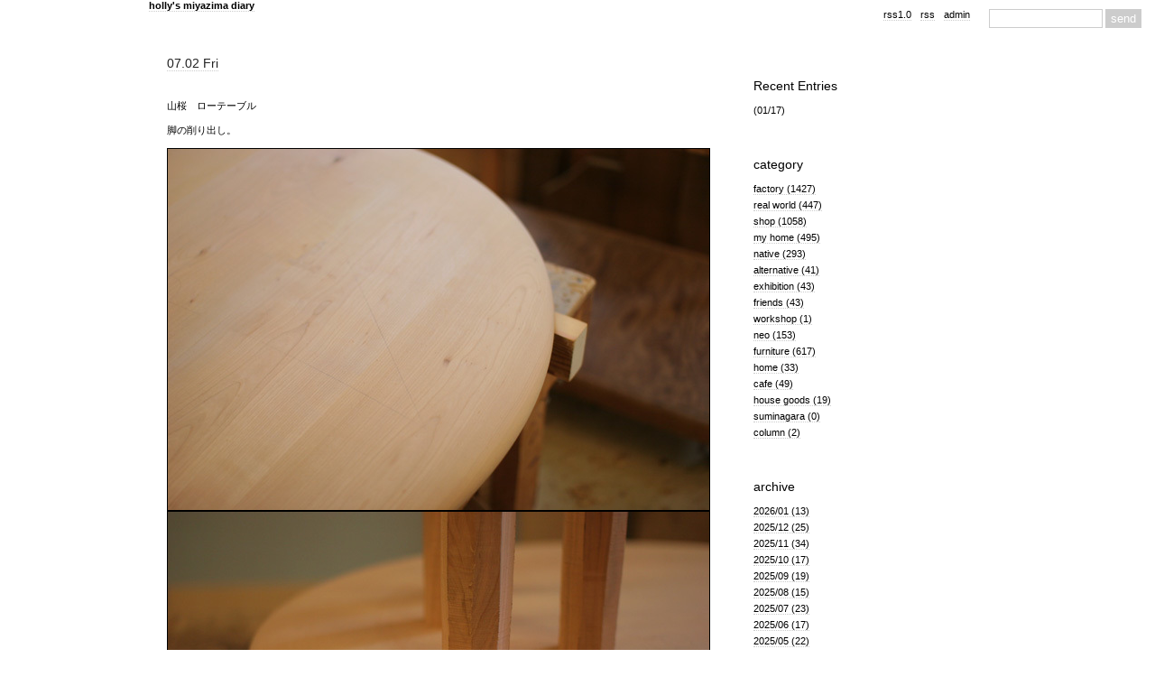

--- FILE ---
content_type: text/html; charset=utf-8
request_url: https://hollywoodbuddy.jp/blog-entry-3574.html
body_size: 3564
content:
<!DOCTYPE html PUBLIC "-//W3C//DTD XHTML 1.0 Transitional//EN" "http://www.w3.org/TR/xhtml1/DTD/xhtml1-transitional.dtd">
<html xmlns="http://www.w3.org/1999/xhtml" xml:lang="ja" lang="ja">
<head>
<meta http-equiv="Content-Type" content="text/html; charset=utf-8" />
<meta http-equiv="Content-Style-Type" content="text/css" />
<meta http-equiv="Content-Script-Type" content="text/javascript" />
<meta http-equiv="X-UA-Compatible" content="IE=edge" />
<meta name="author" content="Miyazima Hiroyoshi" />
<meta name="description" content="" />
<title> - holly's miyazima diary</title>
<link rel="stylesheet" type="text/css" href="https://blog-imgs-135.fc2.com/h/o/l/hollywoodbuddy/css/8fc80.css" media="all" />
<link rel="alternate" type="application/rss+xml" href="https://hollywoodbuddy.jp/?xml" title="RSS" />
</head>
<body>

<div id="search">
<form action="http://ameyaa.blog.fc2.com/" method="get">
<p class="plugin-search" &align>
<input type="text" size="20" name="q" value="" class="search_input"> 
<input type="submit" value="send"" class="search_submit">
</p>
</form>
</div>

<div id="admin">
<!-- powered -->
<ul>
<li><a href="./?xml">rss1.0</a></li>
<li><a href="https://hollywoodbuddy.jp/?xml">rss</a></li>
<li><a href="./?admin">admin</a></li>
</ul>
<!-- /powered/ -->
</div>

<div id="base">

<div id="header">
<h1><a href="https://hollywoodbuddy.jp/" accesskey="0" title="holly's miyazima diary">holly's miyazima diary</a></h1>
<div class="introduction"></div>
</div>

<div id="main">

<div class="entry">

<div class="entry_data"><a href="https://hollywoodbuddy.jp/blog-entry-3574.html">07.02 Fri</a></div>

<div class="entry_text">
<br>山桜　ローテーブル<br><br>脚の削り出し。<br><br><a href="https://blog-imgs-136.fc2.com/h/o/l/hollywoodbuddy/2021063004.jpg" target="_blank"><img src="https://blog-imgs-136.fc2.com/h/o/l/hollywoodbuddy/2021063004.jpg" alt="2021063004.jpg" border="0" width="600" height="400" /></a><br><a href="https://blog-imgs-136.fc2.com/h/o/l/hollywoodbuddy/2021063003.jpg" target="_blank"><img src="https://blog-imgs-136.fc2.com/h/o/l/hollywoodbuddy/2021063003.jpg" alt="2021063003.jpg" border="0" width="600" height="400" /></a><br><a href="https://blog-imgs-136.fc2.com/h/o/l/hollywoodbuddy/2021063002.jpg" target="_blank"><img src="https://blog-imgs-136.fc2.com/h/o/l/hollywoodbuddy/2021063002.jpg" alt="2021063002.jpg" border="0" width="600" height="400" /></a><br><a href="https://blog-imgs-136.fc2.com/h/o/l/hollywoodbuddy/2021063001.jpg" target="_blank"><img src="https://blog-imgs-136.fc2.com/h/o/l/hollywoodbuddy/2021063001.jpg" alt="2021063001.jpg" border="0" width="600" height="400" /></a><br><a href="https://blog-imgs-136.fc2.com/h/o/l/hollywoodbuddy/2021063006.jpg" target="_blank"><img src="https://blog-imgs-136.fc2.com/h/o/l/hollywoodbuddy/2021063006.jpg" alt="2021063006.jpg" border="0" width="600" height="400" /></a><a href="https://blog-imgs-136.fc2.com/h/o/l/hollywoodbuddy/2021063005.jpg" target="_blank"><img src="https://blog-imgs-136.fc2.com/h/o/l/hollywoodbuddy/2021063005.jpg" alt="2021063005.jpg" border="0" width="600" height="400" /></a><br><br>脚に、堅そうで雰囲気が良さそうと選んだ部分が、予想以上に堅い。<br>鉋の刃が焼きが入ってしまうんじゃないかと思うほど。<br><br>削ると甘い香りが漂う。</div>

<div class="more_text"> 
</div>

<div class="data">
trackback (<a href="https://hollywoodbuddy.jp/blog-entry-3574.html#trackback">0</a>) | 
comment(-)
<a href="/blog-category-2.html">factory</a>
</div>

<!--
<rdf:RDF xmlns:rdf="http://www.w3.org/1999/02/22-rdf-syntax-ns#" xmlns:trackback="http://madskills.com/public/xml/rss/module/trackback/" xmlns:dc="http://purl.org/dc/elements/1.1/">
  <rdf:Descriptionrdf:about="https://hollywoodbuddy.jp/blog-entry-3574.html"trackback:ping="https://hollywoodbuddy.jp/tb.php/3574-999ee71b"dc:title=""dc:identifier="https://hollywoodbuddy.jp/blog-entry-3574.html"dc:subject="factory"dc:description="山桜　ローテーブル脚の削り出し。脚に、堅そうで雰囲気が良さそうと選んだ部分が、予想以上に堅い。鉋の刃が焼きが入ってしまうんじゃないかと思うほど。削ると甘い香りが漂う。..."dc:creator="Miyazima Hiroyoshi"dc:date="2021-07-02T15:21:07+09:00" />
</rdf:RDF>
-->
</div>


<div class="trackback_box">

<h2><a id="" name=""></a><a name="trackback" id="trackback"></a>trackback</h2>

<div class="comment_text">
<div class="trackback_title">この記事のトラックバックURL</div>

<div class="comment_text">
<input name="trackback" type="text" size="60" value="https://hollywoodbuddy.jp/tb.php/3574-999ee71b" class="comment_form_text" />
</div>

<div class="trackback_title">この記事へのトラックバック</div>
</div>
</div>


<div id="navi">
 <a href="https://hollywoodbuddy.jp/">home</a> 

</div>

</div>

<div id="side">

<div class="menutitle">Recent Entries</div>
<ul class="menulist">
<li><a href="https://hollywoodbuddy.jp/blog-entry-4855.html" title="Black walnut kitchen シンクは天板の下。天板の木口がよく見え、厚みを感じる。手入れもしやすくてそれも良い。"></a> <span>(01/17)</span></li></ul>

<div class="menutitle">category</a></div>
<ul class="menulist">
<li>
<a href="https://hollywoodbuddy.jp/blog-category-2.html">factory (1427)</a>
</li><li>
<a href="https://hollywoodbuddy.jp/blog-category-1.html">real world (447)</a>
</li><li>
<a href="https://hollywoodbuddy.jp/blog-category-0.html">shop (1058)</a>
</li><li>
<a href="https://hollywoodbuddy.jp/blog-category-3.html">my home (495)</a>
</li><li>
<a href="https://hollywoodbuddy.jp/blog-category-4.html">native (293)</a>
</li><li>
<a href="https://hollywoodbuddy.jp/blog-category-5.html">alternative (41)</a>
</li><li>
<a href="https://hollywoodbuddy.jp/blog-category-6.html">exhibition (43)</a>
</li><li>
<a href="https://hollywoodbuddy.jp/blog-category-7.html">friends (43)</a>
</li><li>
<a href="https://hollywoodbuddy.jp/blog-category-8.html">workshop (1)</a>
</li><li>
<a href="https://hollywoodbuddy.jp/blog-category-9.html">neo (153)</a>
</li><li>
<a href="https://hollywoodbuddy.jp/blog-category-10.html">furniture (617)</a>
</li><li>
<a href="https://hollywoodbuddy.jp/blog-category-11.html">home (33)</a>
</li><li>
<a href="https://hollywoodbuddy.jp/blog-category-12.html">cafe (49)</a>
</li><li>
<a href="https://hollywoodbuddy.jp/blog-category-13.html">house goods (19)</a>
</li><li>
<a href="https://hollywoodbuddy.jp/blog-category-14.html">suminagara (0)</a>
</li><li>
<a href="https://hollywoodbuddy.jp/blog-category-15.html">column (2)</a>
</li></ul>

<div class="menutitle">archive</div>
<ul class="menulist">
<li>
<a href="https://hollywoodbuddy.jp/blog-date-202601.html">2026/01 (13)</a>
</li><li>
<a href="https://hollywoodbuddy.jp/blog-date-202512.html">2025/12 (25)</a>
</li><li>
<a href="https://hollywoodbuddy.jp/blog-date-202511.html">2025/11 (34)</a>
</li><li>
<a href="https://hollywoodbuddy.jp/blog-date-202510.html">2025/10 (17)</a>
</li><li>
<a href="https://hollywoodbuddy.jp/blog-date-202509.html">2025/09 (19)</a>
</li><li>
<a href="https://hollywoodbuddy.jp/blog-date-202508.html">2025/08 (15)</a>
</li><li>
<a href="https://hollywoodbuddy.jp/blog-date-202507.html">2025/07 (23)</a>
</li><li>
<a href="https://hollywoodbuddy.jp/blog-date-202506.html">2025/06 (17)</a>
</li><li>
<a href="https://hollywoodbuddy.jp/blog-date-202505.html">2025/05 (22)</a>
</li><li>
<a href="https://hollywoodbuddy.jp/blog-date-202504.html">2025/04 (23)</a>
</li><li>
<a href="https://hollywoodbuddy.jp/blog-date-202503.html">2025/03 (19)</a>
</li><li>
<a href="https://hollywoodbuddy.jp/blog-date-202502.html">2025/02 (9)</a>
</li><li>
<a href="https://hollywoodbuddy.jp/blog-date-202501.html">2025/01 (23)</a>
</li><li>
<a href="https://hollywoodbuddy.jp/blog-date-202412.html">2024/12 (31)</a>
</li><li>
<a href="https://hollywoodbuddy.jp/blog-date-202411.html">2024/11 (28)</a>
</li><li>
<a href="https://hollywoodbuddy.jp/blog-date-202410.html">2024/10 (23)</a>
</li><li>
<a href="https://hollywoodbuddy.jp/blog-date-202409.html">2024/09 (21)</a>
</li><li>
<a href="https://hollywoodbuddy.jp/blog-date-202408.html">2024/08 (22)</a>
</li><li>
<a href="https://hollywoodbuddy.jp/blog-date-202407.html">2024/07 (29)</a>
</li><li>
<a href="https://hollywoodbuddy.jp/blog-date-202406.html">2024/06 (17)</a>
</li><li>
<a href="https://hollywoodbuddy.jp/blog-date-202405.html">2024/05 (40)</a>
</li><li>
<a href="https://hollywoodbuddy.jp/blog-date-202404.html">2024/04 (17)</a>
</li><li>
<a href="https://hollywoodbuddy.jp/blog-date-202403.html">2024/03 (25)</a>
</li><li>
<a href="https://hollywoodbuddy.jp/blog-date-202402.html">2024/02 (21)</a>
</li><li>
<a href="https://hollywoodbuddy.jp/blog-date-202401.html">2024/01 (16)</a>
</li><li>
<a href="https://hollywoodbuddy.jp/blog-date-202312.html">2023/12 (32)</a>
</li><li>
<a href="https://hollywoodbuddy.jp/blog-date-202311.html">2023/11 (26)</a>
</li><li>
<a href="https://hollywoodbuddy.jp/blog-date-202310.html">2023/10 (16)</a>
</li><li>
<a href="https://hollywoodbuddy.jp/blog-date-202309.html">2023/09 (15)</a>
</li><li>
<a href="https://hollywoodbuddy.jp/blog-date-202308.html">2023/08 (29)</a>
</li><li>
<a href="https://hollywoodbuddy.jp/blog-date-202307.html">2023/07 (30)</a>
</li><li>
<a href="https://hollywoodbuddy.jp/blog-date-202306.html">2023/06 (29)</a>
</li><li>
<a href="https://hollywoodbuddy.jp/blog-date-202305.html">2023/05 (12)</a>
</li><li>
<a href="https://hollywoodbuddy.jp/blog-date-202304.html">2023/04 (23)</a>
</li><li>
<a href="https://hollywoodbuddy.jp/blog-date-202303.html">2023/03 (28)</a>
</li><li>
<a href="https://hollywoodbuddy.jp/blog-date-202302.html">2023/02 (29)</a>
</li><li>
<a href="https://hollywoodbuddy.jp/blog-date-202301.html">2023/01 (22)</a>
</li><li>
<a href="https://hollywoodbuddy.jp/blog-date-202212.html">2022/12 (23)</a>
</li><li>
<a href="https://hollywoodbuddy.jp/blog-date-202211.html">2022/11 (19)</a>
</li><li>
<a href="https://hollywoodbuddy.jp/blog-date-202210.html">2022/10 (16)</a>
</li><li>
<a href="https://hollywoodbuddy.jp/blog-date-202209.html">2022/09 (22)</a>
</li><li>
<a href="https://hollywoodbuddy.jp/blog-date-202208.html">2022/08 (22)</a>
</li><li>
<a href="https://hollywoodbuddy.jp/blog-date-202207.html">2022/07 (23)</a>
</li><li>
<a href="https://hollywoodbuddy.jp/blog-date-202206.html">2022/06 (23)</a>
</li><li>
<a href="https://hollywoodbuddy.jp/blog-date-202205.html">2022/05 (24)</a>
</li><li>
<a href="https://hollywoodbuddy.jp/blog-date-202204.html">2022/04 (36)</a>
</li><li>
<a href="https://hollywoodbuddy.jp/blog-date-202203.html">2022/03 (24)</a>
</li><li>
<a href="https://hollywoodbuddy.jp/blog-date-202202.html">2022/02 (28)</a>
</li><li>
<a href="https://hollywoodbuddy.jp/blog-date-202201.html">2022/01 (22)</a>
</li><li>
<a href="https://hollywoodbuddy.jp/blog-date-202112.html">2021/12 (23)</a>
</li><li>
<a href="https://hollywoodbuddy.jp/blog-date-202111.html">2021/11 (22)</a>
</li><li>
<a href="https://hollywoodbuddy.jp/blog-date-202110.html">2021/10 (24)</a>
</li><li>
<a href="https://hollywoodbuddy.jp/blog-date-202109.html">2021/09 (26)</a>
</li><li>
<a href="https://hollywoodbuddy.jp/blog-date-202108.html">2021/08 (17)</a>
</li><li>
<a href="https://hollywoodbuddy.jp/blog-date-202107.html">2021/07 (32)</a>
</li><li>
<a href="https://hollywoodbuddy.jp/blog-date-202106.html">2021/06 (26)</a>
</li><li>
<a href="https://hollywoodbuddy.jp/blog-date-202105.html">2021/05 (16)</a>
</li><li>
<a href="https://hollywoodbuddy.jp/blog-date-202104.html">2021/04 (13)</a>
</li><li>
<a href="https://hollywoodbuddy.jp/blog-date-202103.html">2021/03 (13)</a>
</li><li>
<a href="https://hollywoodbuddy.jp/blog-date-202102.html">2021/02 (20)</a>
</li><li>
<a href="https://hollywoodbuddy.jp/blog-date-202101.html">2021/01 (25)</a>
</li><li>
<a href="https://hollywoodbuddy.jp/blog-date-202012.html">2020/12 (28)</a>
</li><li>
<a href="https://hollywoodbuddy.jp/blog-date-202011.html">2020/11 (28)</a>
</li><li>
<a href="https://hollywoodbuddy.jp/blog-date-202010.html">2020/10 (29)</a>
</li><li>
<a href="https://hollywoodbuddy.jp/blog-date-202009.html">2020/09 (28)</a>
</li><li>
<a href="https://hollywoodbuddy.jp/blog-date-202008.html">2020/08 (26)</a>
</li><li>
<a href="https://hollywoodbuddy.jp/blog-date-202007.html">2020/07 (27)</a>
</li><li>
<a href="https://hollywoodbuddy.jp/blog-date-202006.html">2020/06 (24)</a>
</li><li>
<a href="https://hollywoodbuddy.jp/blog-date-202005.html">2020/05 (22)</a>
</li><li>
<a href="https://hollywoodbuddy.jp/blog-date-202004.html">2020/04 (28)</a>
</li><li>
<a href="https://hollywoodbuddy.jp/blog-date-202003.html">2020/03 (25)</a>
</li><li>
<a href="https://hollywoodbuddy.jp/blog-date-202002.html">2020/02 (18)</a>
</li><li>
<a href="https://hollywoodbuddy.jp/blog-date-202001.html">2020/01 (28)</a>
</li><li>
<a href="https://hollywoodbuddy.jp/blog-date-201912.html">2019/12 (18)</a>
</li><li>
<a href="https://hollywoodbuddy.jp/blog-date-201911.html">2019/11 (27)</a>
</li><li>
<a href="https://hollywoodbuddy.jp/blog-date-201910.html">2019/10 (35)</a>
</li><li>
<a href="https://hollywoodbuddy.jp/blog-date-201909.html">2019/09 (38)</a>
</li><li>
<a href="https://hollywoodbuddy.jp/blog-date-201908.html">2019/08 (28)</a>
</li><li>
<a href="https://hollywoodbuddy.jp/blog-date-201907.html">2019/07 (28)</a>
</li><li>
<a href="https://hollywoodbuddy.jp/blog-date-201906.html">2019/06 (30)</a>
</li><li>
<a href="https://hollywoodbuddy.jp/blog-date-201905.html">2019/05 (22)</a>
</li><li>
<a href="https://hollywoodbuddy.jp/blog-date-201904.html">2019/04 (26)</a>
</li><li>
<a href="https://hollywoodbuddy.jp/blog-date-201903.html">2019/03 (25)</a>
</li><li>
<a href="https://hollywoodbuddy.jp/blog-date-201902.html">2019/02 (25)</a>
</li><li>
<a href="https://hollywoodbuddy.jp/blog-date-201901.html">2019/01 (34)</a>
</li><li>
<a href="https://hollywoodbuddy.jp/blog-date-201812.html">2018/12 (36)</a>
</li><li>
<a href="https://hollywoodbuddy.jp/blog-date-201811.html">2018/11 (22)</a>
</li><li>
<a href="https://hollywoodbuddy.jp/blog-date-201810.html">2018/10 (37)</a>
</li><li>
<a href="https://hollywoodbuddy.jp/blog-date-201809.html">2018/09 (19)</a>
</li><li>
<a href="https://hollywoodbuddy.jp/blog-date-201808.html">2018/08 (24)</a>
</li><li>
<a href="https://hollywoodbuddy.jp/blog-date-201807.html">2018/07 (26)</a>
</li><li>
<a href="https://hollywoodbuddy.jp/blog-date-201806.html">2018/06 (42)</a>
</li><li>
<a href="https://hollywoodbuddy.jp/blog-date-201805.html">2018/05 (24)</a>
</li><li>
<a href="https://hollywoodbuddy.jp/blog-date-201804.html">2018/04 (22)</a>
</li><li>
<a href="https://hollywoodbuddy.jp/blog-date-201803.html">2018/03 (17)</a>
</li><li>
<a href="https://hollywoodbuddy.jp/blog-date-201802.html">2018/02 (26)</a>
</li><li>
<a href="https://hollywoodbuddy.jp/blog-date-201801.html">2018/01 (37)</a>
</li><li>
<a href="https://hollywoodbuddy.jp/blog-date-201712.html">2017/12 (39)</a>
</li><li>
<a href="https://hollywoodbuddy.jp/blog-date-201711.html">2017/11 (21)</a>
</li><li>
<a href="https://hollywoodbuddy.jp/blog-date-201710.html">2017/10 (25)</a>
</li><li>
<a href="https://hollywoodbuddy.jp/blog-date-201709.html">2017/09 (15)</a>
</li><li>
<a href="https://hollywoodbuddy.jp/blog-date-201708.html">2017/08 (16)</a>
</li><li>
<a href="https://hollywoodbuddy.jp/blog-date-201707.html">2017/07 (22)</a>
</li><li>
<a href="https://hollywoodbuddy.jp/blog-date-201706.html">2017/06 (28)</a>
</li><li>
<a href="https://hollywoodbuddy.jp/blog-date-201705.html">2017/05 (17)</a>
</li><li>
<a href="https://hollywoodbuddy.jp/blog-date-201704.html">2017/04 (27)</a>
</li><li>
<a href="https://hollywoodbuddy.jp/blog-date-201703.html">2017/03 (17)</a>
</li><li>
<a href="https://hollywoodbuddy.jp/blog-date-201702.html">2017/02 (12)</a>
</li><li>
<a href="https://hollywoodbuddy.jp/blog-date-201701.html">2017/01 (29)</a>
</li><li>
<a href="https://hollywoodbuddy.jp/blog-date-201612.html">2016/12 (35)</a>
</li><li>
<a href="https://hollywoodbuddy.jp/blog-date-201611.html">2016/11 (19)</a>
</li><li>
<a href="https://hollywoodbuddy.jp/blog-date-201610.html">2016/10 (19)</a>
</li><li>
<a href="https://hollywoodbuddy.jp/blog-date-201609.html">2016/09 (18)</a>
</li><li>
<a href="https://hollywoodbuddy.jp/blog-date-201608.html">2016/08 (16)</a>
</li><li>
<a href="https://hollywoodbuddy.jp/blog-date-201607.html">2016/07 (26)</a>
</li><li>
<a href="https://hollywoodbuddy.jp/blog-date-201606.html">2016/06 (30)</a>
</li><li>
<a href="https://hollywoodbuddy.jp/blog-date-201605.html">2016/05 (40)</a>
</li><li>
<a href="https://hollywoodbuddy.jp/blog-date-201604.html">2016/04 (32)</a>
</li><li>
<a href="https://hollywoodbuddy.jp/blog-date-201603.html">2016/03 (26)</a>
</li><li>
<a href="https://hollywoodbuddy.jp/blog-date-201602.html">2016/02 (23)</a>
</li><li>
<a href="https://hollywoodbuddy.jp/blog-date-201601.html">2016/01 (36)</a>
</li><li>
<a href="https://hollywoodbuddy.jp/blog-date-201512.html">2015/12 (41)</a>
</li><li>
<a href="https://hollywoodbuddy.jp/blog-date-201511.html">2015/11 (32)</a>
</li><li>
<a href="https://hollywoodbuddy.jp/blog-date-201510.html">2015/10 (24)</a>
</li><li>
<a href="https://hollywoodbuddy.jp/blog-date-201509.html">2015/09 (27)</a>
</li><li>
<a href="https://hollywoodbuddy.jp/blog-date-201508.html">2015/08 (26)</a>
</li><li>
<a href="https://hollywoodbuddy.jp/blog-date-201507.html">2015/07 (24)</a>
</li><li>
<a href="https://hollywoodbuddy.jp/blog-date-201506.html">2015/06 (20)</a>
</li><li>
<a href="https://hollywoodbuddy.jp/blog-date-201505.html">2015/05 (26)</a>
</li><li>
<a href="https://hollywoodbuddy.jp/blog-date-201504.html">2015/04 (25)</a>
</li><li>
<a href="https://hollywoodbuddy.jp/blog-date-201503.html">2015/03 (26)</a>
</li><li>
<a href="https://hollywoodbuddy.jp/blog-date-201502.html">2015/02 (15)</a>
</li><li>
<a href="https://hollywoodbuddy.jp/blog-date-201501.html">2015/01 (18)</a>
</li><li>
<a href="https://hollywoodbuddy.jp/blog-date-201412.html">2014/12 (31)</a>
</li><li>
<a href="https://hollywoodbuddy.jp/blog-date-201411.html">2014/11 (26)</a>
</li><li>
<a href="https://hollywoodbuddy.jp/blog-date-201410.html">2014/10 (36)</a>
</li><li>
<a href="https://hollywoodbuddy.jp/blog-date-201409.html">2014/09 (37)</a>
</li><li>
<a href="https://hollywoodbuddy.jp/blog-date-201408.html">2014/08 (20)</a>
</li><li>
<a href="https://hollywoodbuddy.jp/blog-date-201407.html">2014/07 (39)</a>
</li><li>
<a href="https://hollywoodbuddy.jp/blog-date-201406.html">2014/06 (26)</a>
</li><li>
<a href="https://hollywoodbuddy.jp/blog-date-201405.html">2014/05 (24)</a>
</li><li>
<a href="https://hollywoodbuddy.jp/blog-date-201404.html">2014/04 (29)</a>
</li><li>
<a href="https://hollywoodbuddy.jp/blog-date-201403.html">2014/03 (25)</a>
</li><li>
<a href="https://hollywoodbuddy.jp/blog-date-201402.html">2014/02 (34)</a>
</li><li>
<a href="https://hollywoodbuddy.jp/blog-date-201401.html">2014/01 (27)</a>
</li><li>
<a href="https://hollywoodbuddy.jp/blog-date-201312.html">2013/12 (19)</a>
</li><li>
<a href="https://hollywoodbuddy.jp/blog-date-201311.html">2013/11 (24)</a>
</li><li>
<a href="https://hollywoodbuddy.jp/blog-date-201310.html">2013/10 (17)</a>
</li><li>
<a href="https://hollywoodbuddy.jp/blog-date-201309.html">2013/09 (27)</a>
</li><li>
<a href="https://hollywoodbuddy.jp/blog-date-201308.html">2013/08 (19)</a>
</li><li>
<a href="https://hollywoodbuddy.jp/blog-date-201307.html">2013/07 (16)</a>
</li><li>
<a href="https://hollywoodbuddy.jp/blog-date-201306.html">2013/06 (23)</a>
</li><li>
<a href="https://hollywoodbuddy.jp/blog-date-201305.html">2013/05 (24)</a>
</li><li>
<a href="https://hollywoodbuddy.jp/blog-date-201304.html">2013/04 (22)</a>
</li><li>
<a href="https://hollywoodbuddy.jp/blog-date-201303.html">2013/03 (26)</a>
</li><li>
<a href="https://hollywoodbuddy.jp/blog-date-201302.html">2013/02 (23)</a>
</li><li>
<a href="https://hollywoodbuddy.jp/blog-date-201301.html">2013/01 (18)</a>
</li><li>
<a href="https://hollywoodbuddy.jp/blog-date-201212.html">2012/12 (26)</a>
</li><li>
<a href="https://hollywoodbuddy.jp/blog-date-201211.html">2012/11 (22)</a>
</li><li>
<a href="https://hollywoodbuddy.jp/blog-date-201210.html">2012/10 (40)</a>
</li><li>
<a href="https://hollywoodbuddy.jp/blog-date-201209.html">2012/09 (21)</a>
</li><li>
<a href="https://hollywoodbuddy.jp/blog-date-201208.html">2012/08 (35)</a>
</li><li>
<a href="https://hollywoodbuddy.jp/blog-date-201207.html">2012/07 (30)</a>
</li><li>
<a href="https://hollywoodbuddy.jp/blog-date-201206.html">2012/06 (16)</a>
</li><li>
<a href="https://hollywoodbuddy.jp/blog-date-201205.html">2012/05 (34)</a>
</li><li>
<a href="https://hollywoodbuddy.jp/blog-date-201204.html">2012/04 (37)</a>
</li><li>
<a href="https://hollywoodbuddy.jp/blog-date-201203.html">2012/03 (13)</a>
</li><li>
<a href="https://hollywoodbuddy.jp/blog-date-201202.html">2012/02 (25)</a>
</li><li>
<a href="https://hollywoodbuddy.jp/blog-date-201201.html">2012/01 (18)</a>
</li><li>
<a href="https://hollywoodbuddy.jp/blog-date-201112.html">2011/12 (25)</a>
</li><li>
<a href="https://hollywoodbuddy.jp/blog-date-201111.html">2011/11 (23)</a>
</li><li>
<a href="https://hollywoodbuddy.jp/blog-date-201110.html">2011/10 (28)</a>
</li><li>
<a href="https://hollywoodbuddy.jp/blog-date-201109.html">2011/09 (22)</a>
</li><li>
<a href="https://hollywoodbuddy.jp/blog-date-201108.html">2011/08 (20)</a>
</li><li>
<a href="https://hollywoodbuddy.jp/blog-date-201107.html">2011/07 (15)</a>
</li><li>
<a href="https://hollywoodbuddy.jp/blog-date-201106.html">2011/06 (23)</a>
</li><li>
<a href="https://hollywoodbuddy.jp/blog-date-201105.html">2011/05 (17)</a>
</li><li>
<a href="https://hollywoodbuddy.jp/blog-date-201104.html">2011/04 (26)</a>
</li><li>
<a href="https://hollywoodbuddy.jp/blog-date-201103.html">2011/03 (36)</a>
</li><li>
<a href="https://hollywoodbuddy.jp/blog-date-201102.html">2011/02 (18)</a>
</li><li>
<a href="https://hollywoodbuddy.jp/blog-date-201101.html">2011/01 (30)</a>
</li><li>
<a href="https://hollywoodbuddy.jp/blog-date-201012.html">2010/12 (32)</a>
</li><li>
<a href="https://hollywoodbuddy.jp/blog-date-201011.html">2010/11 (29)</a>
</li><li>
<a href="https://hollywoodbuddy.jp/blog-date-201010.html">2010/10 (21)</a>
</li><li>
<a href="https://hollywoodbuddy.jp/blog-date-201009.html">2010/09 (33)</a>
</li><li>
<a href="https://hollywoodbuddy.jp/blog-date-201008.html">2010/08 (23)</a>
</li><li>
<a href="https://hollywoodbuddy.jp/blog-date-201007.html">2010/07 (29)</a>
</li><li>
<a href="https://hollywoodbuddy.jp/blog-date-201006.html">2010/06 (30)</a>
</li><li>
<a href="https://hollywoodbuddy.jp/blog-date-201005.html">2010/05 (28)</a>
</li><li>
<a href="https://hollywoodbuddy.jp/blog-date-201004.html">2010/04 (29)</a>
</li><li>
<a href="https://hollywoodbuddy.jp/blog-date-201003.html">2010/03 (5)</a>
</li></ul>

<div class="menutitle">Recent Comments</div>
<ul class="menulist">
<li><a href="https://hollywoodbuddy.jp/blog-entry-2925.html#comment102">後藤: </a> <span>(05/31)</span></li></ul>

<div class="menutitle">Recent Trackbacks</div>
<ul class="menulist">
</ul>

<div class="menutitle">Links</div>
<ul class="menulist">
<li><a href="http://www.hollywoodbuddy.com" title="holly wood buddy furniture" target="_blank">holly wood buddy furniture</a></li></ul>

</div>

<div id="footer">
<div class="ad">
<span id="ad1"><script type="text/javascript">var j = '7';</script><script type="text/javascript" charset="utf-8" src="https://admin.blog.fc2.com/i/image/janre.js"></script></span><noscript><p>FC2Ad</p></noscript><!-- spotad:0 --><!-- genre:7 --><!-- sub_genre:353 --><!-- sp_banner:0 --><!-- passive:0 --><!-- lang:ja --><!-- HeadBar:0 --><!-- VT:blog --><!-- nad:0 -->  Powered by <a href="https://blog.fc2.com/" title="FC2 BLOG">FC2 Blog</a> / Designed by <a href="http://ameyaa.blog.fc2.com/" target="_blank" title="ameya">ameya</a>
</div>
</div>

</div>

<script type="text/javascript" charset="utf-8" src="https://admin.blog.fc2.com/dctanalyzer.php" defer></script>
<script type="text/javascript" charset="utf-8" src="//static.fc2.com/comment.js" defer></script>
<script type="text/javascript" src="//static.fc2.com/js/blog/blog_res.js" defer></script>
</body>
</html>

--- FILE ---
content_type: text/css
request_url: https://blog-imgs-135.fc2.com/h/o/l/hollywoodbuddy/css/8fc80.css
body_size: 888
content:
@charset "utf-8";
*{
  margin: 0;
  padding: 0;
}

body{
  font-family: Meiryo, Verdana, Helvetica, "Hiragino Kaku Gothic Pro", "ＭＳ Ｐゴシック", sans-serif;
  font-size: 11px; 
  text-align: center;
}

/* link */
a{
  color: #000;
  border-bottom : dotted 1px #ccc;
  text-decoration:none;
  }
a:hover{ color: #ccc; }

/* h */
h1{
  font-family: 'Century Gothic', Verdana, "Hiragino Kaku Gothic Pro", sans-serif;
  font-size: 1.0em;
  display: inline;
}
h1 a{ color:#000; text-decoration:none; }
.introduction{
  padding-left: 10px;
  color: #000;
  display: inline;
}
h2{
  font-size: 1.0em;
  margin-bottom: 20px;
}

/* content box */
#base{
  width: 950px;
  margin: 0 auto;
  text-align: left;
}

#main{
  width: 650px;
  float: left;
}

#side{
  width: 250px;
  float: right;
  margin-top: 50px;

}

#footer{
  clear: both;
  padding-top: 50px;
  text-align: center;
}

#navi{
  margin-top: 30px;
  text-align: right;
}

/* admin */
#admin{
  width: 150px;
  float: right;
  text-align: right;
  padding: 10px 5px 5px 0;
}
#admin ul{ list-style-type: none; }
#admin ul li{ display: inline; margin-left: 7px; }
#admin ul li a{ color: #000; text-decoration:none; }
#admin ul li a:hover{ color: #ccc; }

/* search */
#search{
  width: 170px;
  float: right;
  margin: 0 15px;
  padding: 10px 0 5px 0;
}
.search_input{
  padding: 2px;
  width: 120px;
  border: 1px solid #ccc;
  background-color: #fff;
}
.search_submit{
  padding: 2px;
  width: 40px;
  color: #fff;
  border: 1px solid #ccc;
  background-color: #ccc;
}

/* entry */
.entry{ margin-top: 50px; }
.entry_data{
  margin: 20px;
  font-family: 'Century Gothic', Verdana, "Hiragino Kaku Gothic Pro", sans-serif;
  font-size: 1.3em;
}.entry_data a{ color:#222; text-decoration:none; }
.entry_text, .more_text{
  margin: 10px 20px 0 20px;
}
.data{
  margin-top: 20px;
  text-align: right;
}

/* comment */
.comment_title{ font-weight: bold; }
.comment_name{ font-weight: bold; }
.comment_text{ margin: 7px 0 0 30px; }
.comment_data{
  margin-bottom: 20px;
  text-align: right;
}

.comment_form{ margin: 50px 0 20px 0; }
.comment_form_text {
  width: 300px;
  margin: 7px 0;
  padding: 2px;
  border: 1px solid #ccc;
  background-color: #fff;
}
.comment_form_textarea {
  width: 300px;
  margin: 7px 0;
  padding: 2px;
  border: 1px solid #ccc;
  background-color: #fff;
}
.comment_form_pass {
  margin: 7px 0;
  padding: 2px;
  border: 1px solid #ccc;
  background-color: #fff;
}
.comment_form_check {
  margin: 7px 0;
  padding: 2px;
  border: 1px solid #ccc;
  background-color: #fff;
}
.comment_form_button {
  width: 100px;
  margin: 7px 0;
  padding: 2px;
  font-weight: bold;
  border: 1px solid #ccc;
  background-color: #ccc;
}

/* trackback */
.trackback_title{ margin: 20px 0 10px 0; }
.trackback_text{ margin: 0 0 10px 20px; }
.trackback_name{
  font-weight: bold;
  margin: 10px 0;
}
.trackback_data{
  text-align: right;
  padding: 0 5px 2px 0;
  margin-bottom: 20px;
}

/* side */
.menutitle{
  font-family: 'Century Gothic', Verdana, "Hiragino Kaku Gothic Pro", sans-serif;
  font-size: 1.3em;
  padding: 10px 0 2px 5px;
}
ul.menulist{
  list-style-type: none;
  margin: 5px 0 30px 5px;
  padding: 3px 0;
}
ul.menulist li{
  padding: 3px 0;
}

/* 装飾 */
p{ margin-bottom: 15px; }
blockquote{
  margin: 15px 0;
  padding: 10px;
  background-color: #eee;
}
img{ border: 1px solid #000; }
